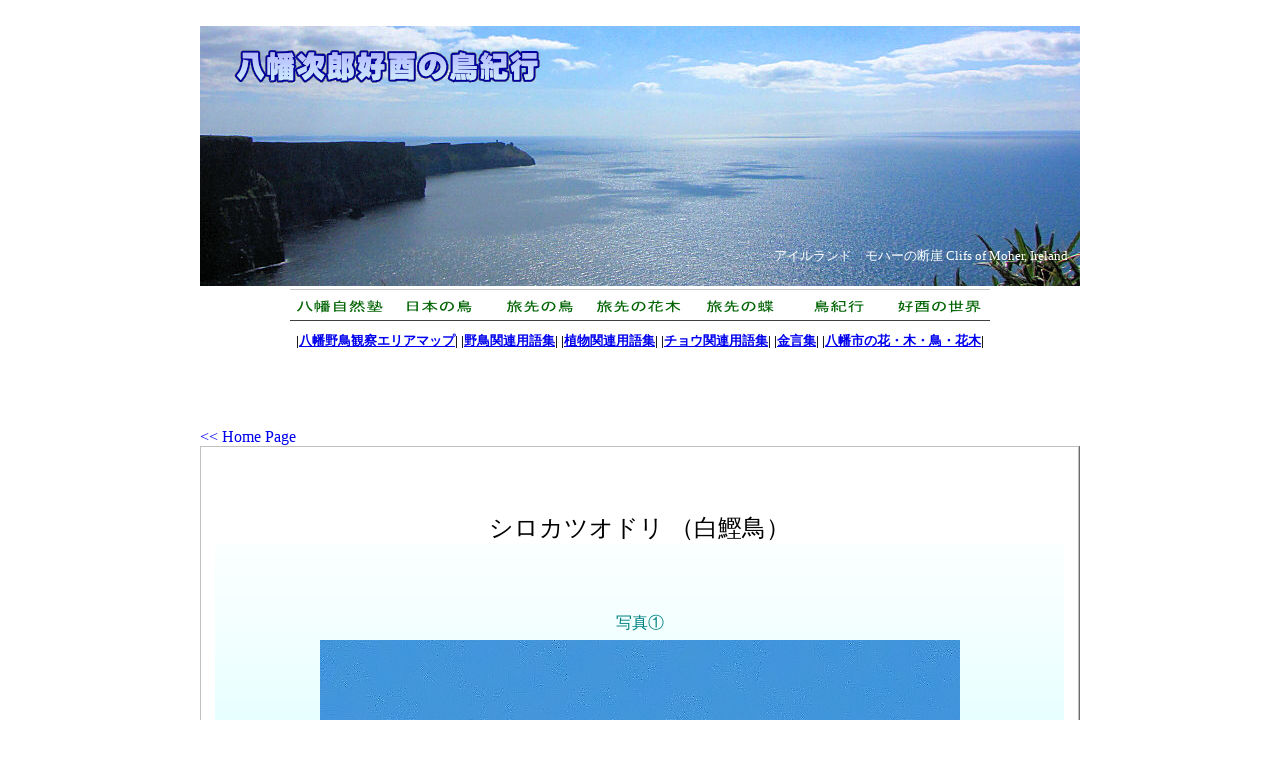

--- FILE ---
content_type: text/html
request_url: http://nature2-birds-world.travel.coocan.jp/sirokatuodori.htm
body_size: 34755
content:
<!DOCTYPE HTML PUBLIC "-//W3C//DTD HTML 4.01 Transitional//EN">
<HTML>
<HEAD>
<meta http-equiv="Content-Type" content="text/html; charset=Shift_JIS">
<meta name="GENERATOR" content="JustSystems Homepage Builder Version 21.0.5.0 for Windows">
<meta http-equiv="Content-Style-Type" content="text/css">
<META name="Author" content="八幡次郎好酉 Kohyuh">
<META name="Keywords" content="八幡自然塾">
<META name="Keywords" content="旅先の鳥">
<META name="Keywords" content="旅先の草木">
<META name="Keywords" content="旅先の花">
<META name="Keywords" content="旅先の蝶">
<META name="Keywords" content="鳥紀行">
<META name="Keywords" content="旅先で出逢った鳥たち">
<META name="Keywords" content="旅先で出逢った花や樹木たち">
<META name="Keywords" content="この手にとまれ - 旅先のチョウ">
<META name="Keywords" content="八幡次郎好酉の鳥紀行">
<META name="Keywords" content="旅姿！八幡次郎好酉">
<META name="Keywords" content="野鳥アルバム （日本の鳥）">
<META name="Keywords" content="日本の鳥・世界の鳥 和名・英名・学名・漢字名">
<META name="Keywords" content="シロカツオドリ （白鰹鳥）　Northern Gannet (Morus bassanus) - 旅先で出逢った鳥たち">
<META name="Keywords" content="シロカツオドリ （白鰹鳥）">
<META name="Keywords" content="シロカツオドリの学名の意味">
<META name="Keywords" content="シロカツオドリの英名の意味">
<META name="Keywords" content="シロカツオドリの食べもの">
<META name="Keywords" content="シロカツオドリの渡り">
<META name="Keywords" content="シロカツオドリの名前の由来">
<META name="Keywords" content="シロカツオドリの同定理由">
<META name="Keywords" content="小スケリッグ島　アイルランド　Little Skellig, Ireland">
<META name="Keywords" content="バスロック　エジンバラ　Bass Rock, Edinburgh">

<TITLE>シロカツオドリ （白鰹鳥）　Northern Gannet (Morus bassanus) - 旅先で出逢った鳥たち</TITLE>
<STYLE type="text/css">
<!--
A{
  text-decoration : none;
  color="#009900";
}
A:hover{
  color : red;
}
TD{
  line-height : 18pt;
  font-family : "ＭＳ Ｐゴシック";
  padding-left : 10px;
  padding-right : 10px;
}
TABLE{
  font-family : "ＭＳ Ｐゴシック";
}
IMG{
  margin-top : 5px;
  margin-left : 10px;
  margin-right : 10px;
  margin-bottom : 5px;
}
caption{
  caption-side: top;
  text-align: left;
}

-->
</STYLE>

<SCRIPT language="JavaScript">
<!--HPB_SCRIPT_ROV_50
//
//  Licensed Materials - Property of IBM
//  5724I83
//  (C) Copyright IBM Corp. 1995, 2004 All Rights Reserved.
//

// HpbImgPreload:
//
function HpbImgPreload()
{
  var appVer=parseInt(navigator.appVersion);
  var isNC=false,isN6=false,isIE=false;
  if (document.all && appVer >= 4) isIE=true; else
    if (document.getElementById && appVer > 4) isN6=true; else
      if (document.layers && appVer >= 4) isNC=true;
  if (isNC||isN6||isIE)
  {
    if (document.images)
    {
      var imgName = HpbImgPreload.arguments[0];
      var cnt;
      swImg[imgName] = new Array;
      for (cnt = 1; cnt < HpbImgPreload.arguments.length; cnt++)
      {
        swImg[imgName][HpbImgPreload.arguments[cnt]] = new Image();
        swImg[imgName][HpbImgPreload.arguments[cnt]].src = HpbImgPreload.arguments[cnt];
      }
    }
  }
}
// HpbImgFind:
//
function HpbImgFind(doc, imgName)
{
  for (var i=0; i < doc.layers.length; i++)
  {
    var img = doc.layers[i].document.images[imgName];
    if (!img) img = HpbImgFind(doc.layers[i], imgName);
    if (img) return img;
  }
  return null;
}
// HpbImgSwap:
//
function HpbImgSwap(imgName, imgSrc)
{
  var appVer=parseInt(navigator.appVersion);
  var isNC=false,isN6=false,isIE=false;
  if (document.all && appVer >= 4) isIE=true; else
    if (document.getElementById && appVer > 4) isN6=true; else
      if (document.layers && appVer >= 4) isNC=true;
  if (isNC||isN6||isIE)
  {
    if (document.images)
    {
      var img = document.images[imgName];
      if (!img) img = HpbImgFind(document, imgName);
      if (img) img.src = imgSrc;
    }
  }
}
var swImg; swImg=new Array;
//-->
</SCRIPT><SCRIPT language="JavaScript">
<!--HPB_SCRIPT_PLD_50
HpbImgPreload('_HPB_ROLLOVER1', '06btn0631.jpg', '06btn06311.jpg');
HpbImgPreload('HPB_ROLLOVER8', 'logo_torikiko.gif', 'logo_torikiko1.gif');
//-->
</SCRIPT></HEAD>
<body onCopy="return false" onContextMenu="return false;">
<br>
<div align="center">
  <table width="880" height="260" background="logo_clifs_moher_ireland.jpg">
    <tbody>
      <tr>
        <td align="left" style="padding-left : 20px;padding-right : 0px;"><a href="http://nature2-birds-world.travel.coocan.jp/page_profile.htm" target="_self" id="HPB_ROLLOVER8" name="HPB_ROLLOVER8" onmouseout="HpbImgSwap('HPB_ROLLOVER8', 'logo_torikiko.gif');" onmouseover="HpbImgSwap('HPB_ROLLOVER8', 'logo_torikiko1.gif');"><img src="logo_torikiko.gif" width="310" height="37" border="0" alt="八幡次郎好酉の鳥紀行" name="HPB_ROLLOVER8"></a><br>
        <br>
        <br>
        <br>
        <br>
        <br>
        </td>
      </tr>
      <tr>
        <td align="right" style="padding-left : 20px;"><font color="#ffffff" size="2">アイルランド　モハーの断崖 Clifs of Moher, Ireland</font></td>
      </tr>
    </tbody>
  </table>
</div>
<div align="center">
  <table border="0" background="http://kohyuh2.cocolog-nifty.com/photos/uncategorized/2009/09/25/bk_tyo21.gif" width="800">
    <TBODY>
      <TR>
        <td height="22" align="center" background="http://kohyuh2.cocolog-nifty.com/photos/uncategorized/2009/09/25/bk_tyo21.gif"><FONT face="ＭＳ Ｐゴシック"><a href="http://nature1-club.travel.coocan.jp/index.html" target="_self" id="HPB_ROLLOVER13" name="HPB_ROLLOVER13" onmouseout="HpbImgSwap('HPB_ROLLOVER13', 'button_ynclub.gif');" onmouseover="HpbImgSwap('HPB_ROLLOVER13', 'button_ynclub1.gif');"><img src="button_ynclub.gif" width="100" height="32" border="0" alt="八幡自然塾" hspace="0" vspace="0" style="margin-top : 0px;margin-left : 0px;margin-right : 0px;margin-bottom : 0px;" name="HPB_ROLLOVER13"></a></FONT><a href="http://nature4-birds-japan.travel.coocan.jp/index.html" target="_self" id="HPB_ROLLOVER15" name="HPB_ROLLOVER15" onmouseout="HpbImgSwap('HPB_ROLLOVER15', 'button_birds_japan.gif');" onmouseover="HpbImgSwap('HPB_ROLLOVER15', 'button_birds_japan1.gif');"><img src="button_birds_japan.gif" width="100" height="32" border="0" alt="日本の鳥" hspace="0" vspace="0" style="margin-top : 0px;margin-left : 0px;margin-right : 0px;margin-bottom : 0px;" name="HPB_ROLLOVER15"></a><a href="http://nature2-birds-world.travel.coocan.jp/index.html" target="_self" id="HPB_ROLLOVER16" name="HPB_ROLLOVER16" onmouseout="HpbImgSwap('HPB_ROLLOVER16', 'button_birds_world.gif');" onmouseover="HpbImgSwap('HPB_ROLLOVER16', 'button_birds_world1.gif');"><img src="button_birds_world.gif" width="100" height="32" border="0" alt="旅先の鳥" hspace="0" vspace="0" style="margin-top : 0px;margin-left : 0px;margin-right : 0px;margin-bottom : 0px;" name="HPB_ROLLOVER16"></a><a href="http://nature3-flower.travel.coocan.jp/index.html" target="_self" id="HPB_ROLLOVER1" name="HPB_ROLLOVER1" onmouseout="HpbImgSwap('HPB_ROLLOVER1', 'button_kaboku.gif');" onmouseover="HpbImgSwap('HPB_ROLLOVER1', 'button_kaboku1.gif');"><img src="button_kaboku.gif" width="100" height="32" border="0" alt="旅先の花木" hspace="0" vspace="0" style="margin-top : 0px;margin-left : 0px;margin-right : 0px;margin-bottom : 0px;" name="HPB_ROLLOVER1"></a><a href="http://nature5-butterfly.travel.coocan.jp/index.html" target="_self" id="HPB_ROLLOVER2" name="HPB_ROLLOVER2" onmouseout="HpbImgSwap('HPB_ROLLOVER2', 'button_tyo.gif');" onmouseover="HpbImgSwap('HPB_ROLLOVER2', 'button_tyo1.gif');"><img src="button_tyo.gif" width="100" height="32" border="0" alt="旅先の蝶" hspace="0" vspace="0" style="margin-top : 0px;margin-left : 0px;margin-right : 0px;margin-bottom : 0px;" name="HPB_ROLLOVER2"></a><a href="http://nature5-butterfly.travel.coocan.jp/torikiko-kohyuh_menu.html" target="_self" id="HPB_ROLLOVER6" name="HPB_ROLLOVER6" onmouseout="HpbImgSwap('HPB_ROLLOVER6', 'button_torikiko.gif');" onmouseover="HpbImgSwap('HPB_ROLLOVER6', 'button_torikiko1.gif');"><img src="button_torikiko.gif" width="100" height="32" border="0" alt="鳥紀行" hspace="0" vspace="0" style="margin-top : 0px;margin-left : 0px;margin-right : 0px;margin-bottom : 0px;" name="HPB_ROLLOVER6"></a><a href="http://nature5-butterfly.travel.coocan.jp/kohyuh-world.html" target="_self" id="HPB_ROLLOVER3" name="HPB_ROLLOVER3" onmouseout="HpbImgSwap('HPB_ROLLOVER3', 'button_kohyuh_world.gif');" onmouseover="HpbImgSwap('HPB_ROLLOVER3', 'button_kohyuh_world1.gif');"><img src="button_kohyuh_world.gif" width="100" height="32" border="0" alt="好酉の世界" hspace="0" vspace="0" style="margin-top : 0px;margin-left : 0px;margin-right : 0px;margin-bottom : 0px;" name="HPB_ROLLOVER3"></a></td>
      </TR>
      <tr>
        <td align="center" width="823" style="padding-top : 5px;"><b><font size="2">|<a href="http://nature1-club.travel.coocan.jp/area_bird.htm" target="_self"><u>八幡野鳥観察エリアマップ</u></a>| |<a href="http://nature1-club.travel.coocan.jp/yogo.htm#top-yogo" target="_self"><u>野鳥関連用語集</u></a>| |<a href="http://nature3-flower.travel.coocan.jp/yogo_botany.htm#top-yogo" target="_self"><u>植物関連用語集</u></a>| |<a href="http://nature5-butterfly.travel.coocan.jp/yogo_butterfly.htm" target="_self"><u>チョウ関連用語集</u></a>| |<a href="http://nature2-birds-world.travel.coocan.jp/yogo_kohyuh-world2.html" target="_self"><u>金言集</u></a>| |<a href="http://nature2-birds-world.travel.coocan.jp/yawata_shi.htm" target="_self"><u>八幡市の花・木・鳥・花木</u></a>|</font></b></td>
      </tr>
    </TBODY>
  </table>
</div>
<br>
<br>
<br>
<CENTER>　
<table border="0" width="880" style="border-width : 1px 2px 2px 1px;border-style : solid ridge ridge solid;border-color : silver;">
  <CAPTION align="left"><A href="http://nature2-birds-world.travel.coocan.jp/index.html" target="_self">&lt;&lt; Home Page</A></CAPTION>
  <TBODY>
    <TR>
            <TD align="left" valign="top" style="padding-left : 10px;padding-right : 10px;padding-top : 20px;" colspan="2">
      <table border="0" width="100%">
              <TBODY>
          <TR>
            <td align="center" height="70" valign="bottom"><FONT size="5" face="ＭＳ Ｐゴシック">シロカツオドリ （白鰹鳥）</FONT></td>
          </TR>
    <TR>
            <TD align="center" valign="middle" style="padding-top : 20px;padding-bottom : 20px;" background="bk_tyo21.gif"><br>
            <BR>
            <a name="Photo1" style="color : teal;" id="Photo1">写真①</a><BR>
            <img src="sirokatuodori1_Skellig.JPG" width="640" height="480" border="0" hspace="10" vspace="5" alt="① シロカツオドリ　成鳥　夏羽　小スケリッグ島　アイルランド　Little Skellig, Ireland　2009/06/04　Photo by Kohyuh" title="① シロカツオドリ　成鳥　夏羽　小スケリッグ島　アイルランド　Little Skellig, Ireland　2009/06/04　Photo by Kohyuh"><BR>
            シロカツオドリ　<A href="http://nature1-club.travel.coocan.jp/yogo.htm#seityo" target="_self">成鳥</A>　<A href="http://nature1-club.travel.coocan.jp/yogo.htm#natubane" target="_self">夏羽</A>　　<a href="#Little_Skellig" target="_self">小スケリッグ島</a>　アイルランド<BR>
            Little Skellig, Ireland　2009/06/04　Photo by Kohyuh<BR>
            <br>
            <BR>
            </TD>
          </TR>
          <TR>
            <TD align="center" valign="middle" style="padding-top : 20px;padding-bottom : 20px;" background="bk_tyo21.gif"><BR>
            <a name="Photo2" style="color : teal;" id="Photo2">写真②</a><BR>
            <img src="sirokatuodori1_Bass-Rock.JPG" width="480" height="640" border="0" hspace="10" vspace="5" alt="② シロカツオドリ　成鳥　夏羽　バスロック　エジンバラ　Bass Rock, Edinburgh　2009/05/17　Photo by Kohyuh" title="② シロカツオドリ　成鳥　夏羽　バスロック　エジンバラ　Bass Rock, Edinburgh　2009/05/17　Photo by Kohyuh"><BR>
            シロカツオドリ　<A href="http://nature1-club.travel.coocan.jp/yogo.htm#seityo" target="_self">成鳥</A>　<A href="http://nature1-club.travel.coocan.jp/yogo.htm#natubane" target="_self">夏羽</A>　　<A href="http://nature2-birds-world.travel.coocan.jp/umigarasu.html#bass_rock" target="_self">バス・ロック</A>　エジンバラ<BR>
            Bass Rock, Edinburgh<br>
            2009/05/17　Photo by Kohyuh<br>
            <br>
            <BR>
            </TD>
          </TR>
          <TR>
            <TD align="center" valign="middle" style="padding-top : 20px;padding-bottom : 20px;" background="bk_tyo21.gif"><BR>
            <a name="Photo3" style="color : teal;" id="Photo3">写真③</a><BR>
            <img src="sirokatuodori4_Skellig.JPG" width="640" height="480" border="0" hspace="10" vspace="5" alt="③ シロカツオドリ　成鳥　夏羽　小スケリッグ島　アイルランド　Little Skellig, Ireland　2009/06/04　Photo by Kohyuh" title="③ シロカツオドリ　成鳥　夏羽　小スケリッグ島　アイルランド　Little Skellig, Ireland　2009/06/04　Photo by Kohyuh"><BR>
            シロカツオドリ　<A href="http://nature1-club.travel.coocan.jp/yogo.htm#seityo" target="_self">成鳥</A>　<A href="http://nature1-club.travel.coocan.jp/yogo.htm#natubane" target="_self">夏羽</A>　　<a href="#Little_Skellig" target="_self">小スケリッグ島</a>　アイルランド<BR>
            Little Skellig, Ireland　2009/06/04　Photo by Kohyuh<br>
            <br>
            <BR>
            </TD>
          </TR>
          <TR>
            <TD align="center" valign="middle" style="padding-top : 20px;padding-bottom : 20px;" background="bk_tyo21.gif"><BR>
            <a name="Photo4" style="color : teal;" id="Photo4">写真④</a><BR>
            <img src="sirokatuodori6_Skellig.JPG" width="640" height="480" border="0" hspace="10" vspace="5" alt="④ シロカツオドリ　若鳥　小スケリッグ島　アイルランド　Little Skellig, Ireland　2009/06/04　Photo by Kohyuh" title="④ シロカツオドリ　若鳥　小スケリッグ島　アイルランド　Little Skellig, Ireland　2009/06/04　Photo by Kohyuh"><BR>
            シロカツオドリ　<A href="http://nature1-club.travel.coocan.jp/yogo.htm#wakadori" target="_self">若鳥</A>　　<a href="#Little_Skellig" target="_self">小スケリッグ島</a>　アイルランド<BR>
            Little Skellig, Ireland　2009/06/04　Photo by Kohyuh<br>
            <br>
            <BR>
            </TD>
          </TR>
          <TR>
            <TD align="center" valign="middle" style="padding-top : 20px;padding-bottom : 20px;" background="bk_tyo21.gif"><BR>
            <a name="Photo5" style="color : teal;" id="Photo5">写真⑤</a><BR>
            <img src="sirokatuodori2_Bass-Rock.JPG" width="480" height="640" border="0" alt="⑤ シロカツオドリ　バスロック　エジンバラ　Bass Rock, Edinburgh　2009/05/17　Photo by Kohyuh" hspace="10" vspace="5" title="⑤ シロカツオドリ　バスロック　エジンバラ　Bass Rock, Edinburgh　2009/05/17　Photo by Kohyuh"><BR>
            シロカツオドリ<br>
            <A href="http://nature2-birds-world.travel.coocan.jp/umigarasu.html#bass_rock" target="_self">バス・ロック</A>　エジンバラ<BR>
            Bass Rock, Edinburgh<br>
            2009/05/17　Photo by Kohyuh<br>
            <br>
            <BR>
            </TD>
          </TR>
          <TR>
            <TD align="center" valign="middle" style="padding-top : 20px;padding-bottom : 20px;" background="bk_tyo21.gif"><BR>
            <a name="Photo6" style="color : teal;" id="Photo6">写真⑥</a><BR>
            <img src="sirokatuodori3_Bass-Rock.JPG" width="640" height="480" border="0" hspace="10" vspace="5" alt="⑥ シロカツオドリ　成鳥　夏羽　バスロック　エジンバラ　Bass Rock, Edinburgh　2009/05/17　Photo by Kohyuh" title="⑥ シロカツオドリ　成鳥　夏羽　バスロック　エジンバラ　Bass Rock, Edinburgh　2009/05/17　Photo by Kohyuh"><BR>
            シロカツオドリ　<A href="http://nature1-club.travel.coocan.jp/yogo.htm#seityo" target="_self">成鳥</A>　<A href="http://nature1-club.travel.coocan.jp/yogo.htm#natubane" target="_self">夏羽</A>　　<A href="http://nature2-birds-world.travel.coocan.jp/umigarasu.html#bass_rock" target="_self">バス・ロック</A>　エジンバラ<BR>
            Bass Rock, Edinburgh　2009/05/17　Photo by Kohyuh<br>
            <br>
            <BR>
            </TD>
          </TR>
          <TR>
            <TD align="center" valign="middle" style="padding-top : 20px;padding-bottom : 20px;" background="bk_tyo21.gif"><BR>
            <a name="Photo7" style="color : teal;" id="Photo7">写真⑦</a><BR>
            <img src="sirokatuodori7_Skellig.JPG" width="640" height="213" border="0" hspace="10" vspace="5" alt="⑦ シロカツオドリの群れ　　小スケリッグ島　アイルランド　Little Skellig, Ireland　2009/06/04　Photo by Kohyuh" title="⑦ シロカツオドリの群れ　　小スケリッグ島　アイルランド　Little Skellig, Ireland　2009/06/04　Photo by Kohyuh"><BR>
            シロカツオドリの群れ　　<a href="#Little_Skellig" target="_self">小スケリッグ島</a>　アイルランド<BR>
            Little Skellig, Ireland　2009/06/04　Photo by Kohyuh<br>
            <br>
            <br>
            <BR>
            </TD>
          </TR>
          <TR>
            <TD align="left" valign="top" style="padding-left : 25px;padding-right : 25px;padding-top : 20px;">
            <TABLE border="0" width="100%" style="border-top-width : 1px;border-bottom-width : 1px;border-top-style : solid;border-bottom-style : solid;border-top-color : silver;border-bottom-color : silver;" bgcolor="#e0e7e7">
              <TBODY>
          <TR>
                  <TD style="padding-bottom : 3px;" height="70" valign="bottom"><font color="#0000ff" size="4">シロカツオドリ （白鰹鳥）</font>　<FONT size="2"><a href="http://nature1-club.travel.coocan.jp/yogo.htm#*203" target="_self">*203</A></FONT>　<FONT size="2"><a href="http://nature1-club.travel.coocan.jp/yogo.htm#*205" target="_self">*205</A></FONT>　<FONT size="2"><a href="http://nature1-club.travel.coocan.jp/yogo.htm#*207" target="_self">*207</A></FONT></TD>
                  <TD style="padding-bottom : 3px;" height="70" valign="bottom" align="right" width="200">2012/03/14</TD>
                </TR>
              </TBODY>
            </TABLE>
            <table border="0" align="right" style="margin-left : 20px;margin-bottom : 50px;">
        <TBODY>
          <TR>
                  <td style="padding-top : 10px;padding-bottom : 10px;border-left-width : 1px;border-bottom-width : 1px;border-left-style : solid;border-bottom-style : solid;border-left-color : silver;border-bottom-color : silver;margin-left : 10px;" bgcolor="#e0e7e7" width="247">ペリカン目 Pelecaniformes<br>
                  <a href="http://nature2-birds-world.travel.coocan.jp/kensaku_kabetu_B2.htm#ka_katuodori" target="_self">カツオドリ科 Sulidae</a><BR>
                  　<a href="http://nature5-butterfly.travel.coocan.jp/aosuziageha.htm#gakumei" target="_self">学名</a>　Morus bassanus<BR>
                  　<a href="http://nature1-club.travel.coocan.jp/frame_yawata_tori_photo-sa.htm#omoukoto_eimei" target="_self">英名</a>　<a href="#eimei_sirokatuodori" target="_self">Northern Gannet</a><br>
                  　<FONT size="3"><a href="http://nature1-club.travel.coocan.jp/tigohayabusa.html#size_L" target="_self">全長 (L)</a></FONT> = 81-110 cm<BR>
                  　<A href="http://nature1-club.travel.coocan.jp/frame_yawata_tori_photo-ka.htm#siyudosyoku" target="_self">雌雄同色</A></td>
                </TR>
        </TBODY>
      </table>
            <BR>
            <a style="color : teal;" name="20090604_sirokatuodori" id="20090604_sirokatuodori">2009年 6月 4日</a><BR>
            　シロカツオドリだ、カツオドリだ、などと区別するのは、そうしないと差し障りがある人だけだろう。<BR>
            <BR>
            　地元の人は単に 「カツオドリ Gannet」 と呼ぶ。　それはそうだろう、当然 &quot;はじめに Gannet ありき&quot; の筈だ。<BR>
            <BR>
            <br>
            <br>
            <br>
            <br>
            <BR>
            <BR>
            <BLOCKQUOTE>　それを 『地球の裏側に黒いものがいるから ・・・ 』 といわれて、いちいち 「シロカツオドリ Northern Gannet」 と言い直すのも、ご当地では現実的ではなかろう。<br>
            <br>
            <BR>
            <br>
            <br>
            <BR>
            　そのシロカツオドリであるが、エジンバラ Edinburgh 郊外沖の <A href="http://nature2-birds-world.travel.coocan.jp/umigarasu.html#bass_rock" target="_self">Bass Rock</A> でも観たし、<a href="http://nature5-butterfly.travel.coocan.jp/kenmara-house1_deai-iroiro.html" target="_self">バリーキャッスル Ballycastle</a> 沖の <A href="http://nature2-birds-world.travel.coocan.jp/honkewatagamo.html#Rathlin Island " target="_self">ラスリン島 Rathlin Island</A> でも観た。　ただ、<A href="http://nature2-birds-world.travel.coocan.jp/nisitunomedori.htm#Skellig-Michael" target="_self">パフィン</A> と違って、『この小スケリッグ島 Little Skellig が一番だ』 とはいえないのである。<BR>
            <BR>
            <BR>
            </BLOCKQUOTE>
            <BLOCKQUOTE>　どちらも上陸して観察するという訳にはいかない所にいる。　それに、おびただしい数のシロカツオドリが空を乱舞し、岩山を埋めつくように営巣している光景を見ては、優劣をつける方がおかしいだろう。　それらを目の当たりに見る感動は、数の多少、規模の大小は最早問題外のことであった。</BLOCKQUOTE>
            <BR>
            <BR>
            <BR>
            <BR>
            <BR>
            <BR>
            <BR>
            <BR>
            <BR>
            <BR>
            <BLOCKQUOTE><A name=Skellig-Michael><FONT size=2>§ </FONT></A><a name="ｓｃ_Little_Skellig" style="color : teal;" id="ｓｃ_Little_Skellig">小スケリッグ島 Little Skellig</a><BR>
            　小スケリッグ島 Little Skellig は、スケリッグ・マイケル Skellig Michael (Great Skellig) に並ぶようにして在るが、全体が草木のない岩山だ。　cf.
            <A href="http://nature2-birds-world.travel.coocan.jp/nisitunomedori.htm#Skellig" target="_self">Great Skellig</A><BR>
            <br>
            <BR>
            <BLOCKQUOTE>　ここは人の住まない無人島だが、カツオドリ Gannet の <a href="http://nature1-club.travel.coocan.jp/akagera.htm#sanctuary_zisyo" target="_self">聖域 sanctuary</a> となっている。　そして、毎年２月から１０月にかけて、およそ 27,000 組ものペアが、ここで営巣し繁殖しているという。<BR>
            <br>
            　cf. <a href="http://nature1-club.travel.coocan.jp/event_2011.htm#seiti_sizen" target="_self">聖地とは何か</a><br>
            <br>
            <br>
            <BR>
            <BLOCKQUOTE>　彼らが着陸と営巣に必要な場所は、この島の全てが利用され尽くして、立錐 <FONT size="2">りっすい</FONT> の余地もないほどだ。　さすがにヒレ足では、垂直の絶壁だけは利用できないようだが ・・・<BR>
            <BR>
            　遠望では島全体が白っぽく見えたがは、カツオドリの糞で汚れているものと思っていた。<BR>
            <BR>
            　それが船が近づくにつれ、そうではなく、びっしりと隙間なくカツオドリで埋め尽くされていたのである。<BR>
            <BR>
            　空には 「<A href="http://nature1-club.travel.coocan.jp/event_2005.htm#05/08/10" target="_self">ツバメの塒 <FONT size="2">ねぐら</FONT> 入り</A>」 を見るようにカツオドリが乱舞していた。　ときに着水するものもおり、ときに海面をバシャ バシャ ・・・ と走って舞い上がるものも、また、のんびりと波に揺られているものもいる。</BLOCKQUOTE>
            <BR>
            <BR>
            <BR>
            　カツオドリは卵を一つしか産まず、孵化 <FONT size="2">ふか</FONT> 直後の雛 <FONT size="2">ひな</FONT> は雪のように白い。　また、彼らは小魚を捕食するが、その際、ときに 30ｍ か、それ以上の高さから海に飛び込み、猛スピードで水をけって泳ぐことが出来る。<BR>
            <BR>
            　彼らの卵や羽毛は、かって、大スケリッグ島 <A href="nisitunomedori.htm#Skellig" target="_self">Great Skellig</A> （スケリッグ・マイケルのこと） の修道士たちの収入源になった貴重な商品だったという。<BR>
            <BR>
            <div align="right"><FONT size="2">by <a href="muneakahiwa.html#valencia_island" target="_self">バレンシア島 Valentia Island</a> 頂上展望台にある案内板より</FONT></div></BLOCKQUOTE>
            </BLOCKQUOTE>
            <BR>
            <BR>
            <BR>
            <BR>
            <BR>
            <BR>
            <CENTER>
            <TABLE border="0">
              <TBODY>
                <TR>
                  <TD>　<a name="Little_Skellig" style="color : teal;" id="Little_Skellig">Little Skellig</a></TD>
                </TR>
                <TR>
                  <TD><img src="Little-Skellig1.JPG" width="640" height="212" border="0" alt="① シロカツオドリで埋め尽くされた小スケリッグ島 Little Skellig　2009/06/04　Photo by Kohyuh" title="① シロカツオドリで埋め尽くされた小スケリッグ島 Little Skellig　2009/06/04　Photo by Kohyuh"></TD>
                </TR>
                <TR>
                  <TD><img src="Little-Skellig2.JPG" width="640" height="213" border="0" alt="② シロカツオドリで埋め尽くされた小スケリッグ島 Little Skellig　2009/06/04　Photo by Kohyuh" title="② シロカツオドリで埋め尽くされた小スケリッグ島 Little Skellig　2009/06/04　Photo by Kohyuh"></TD>
                </TR>
                <TR>
                  <TD align="center">シロカツオドリで埋め尽くされた小スケリッグ島 Little Skellig<BR>
                  2009/06/04　Photo by Kohyuh</TD>
                </TR>
              </TBODY>
            </TABLE>
            </CENTER>
            <BR>
            <BR>
            <BR>
            <BR>
            <BR>
            <BR>
            <BR>
            <BLOCKQUOTE>★<a style="color : teal;" name="watarii_sirokatuodori" id="watarii_sirokatuodori">渡り</a> <FONT 
size=2>by Wikipedia</FONT><BR>
            　北大西洋の沿岸部で大きな<a href="http://nature1-club.travel.coocan.jp/frame_yawata_tori_photo-ha.htm#colony" target="_self">コロニー</a>を作って繁殖する。　冬場は陸地から遠く離れた海上で生活するという。　どの季節でも見れるものではないから <A href="http://nature1-club.travel.coocan.jp/yogo.htm#wataridori" target="_self">渡り鳥</A> ということになる。<BR>
            <BR>
            <BR>
            <BR>
            <BR>
            ★<a style="color : teal;" name="dieti_sirokatuodori" id="dieti_sirokatuodori">食べもの</a> <FONT size=2>by Wikipedia</FONT><BR>
            　シロカツオドリの食べものの 80-90% は小魚だそうである。　他にイカなども捕食する。　<BR>
            <BR>
            <BR>
            <BR>
            <BR>
            ★<a name="yurai_sirokatuodori" style="color : teal;" id="yurai_sirokatuodori">名前の由来</a><BR>
            　シロカツオドリは、「白いカツオドリ」 という意味であろうことは容易に理解できるだろう。　そして、普通のカツオドリは、白い顔と腹部以外は黒いところから、それと区別するため
            &quot;シロ&quot; という冠をつけたのだろう。<BR>
            <BR>
            　誤解しやすいが、「カツオドリ」 の名前の由来は、彼らがカツオを好むからではない。　カツオドリにとっては、カツオは大きすぎて手に負えない筈だ。<BR>
            <BR>
            <BR>
            <BLOCKQUOTE>　そのカツオは、集団でイワシなどの小魚を追って捕食するのだが、その際、小魚たちは逃げ惑い、海の表層部に追いやられ、右往左往するものだ。<BR>
            <BR>
            　一方、空から獲物を探すカツオドリにとっては、そういった異常な様子は容易に発見できるだろう。　そして、空から小魚たちに襲い掛かるのだ。<BR>
            <BR>
            　要するに、舞い狂うカツオドリの群れの下にはカツオの群れがいるのである。　カツオ漁船にとっては彼らは絶好の魚群探知機という訳だ。<BR>
            <BR>
            　ということで、「カツオ漁の手掛かりになる鳥」 というのが 「カツオドリ」 の名前の由来である。<br>
            <br>            　cf. <a href="http://nature1-club.travel.coocan.jp/photo-tori-Japan2.htm#gyoguntanti" target="_self">魚群探知するカモメ</a><br>
            </BLOCKQUOTE>
            <BR>
            </BLOCKQUOTE>
            <BR>
            <BR>
            <BR>
            <BR>
            </TD>
          </TR>
        </TBODY>
</table>
      <br>
<br>

<CENTER>
<TABLE border="0" width="600" style="border-top-width : 1px;border-top-style : solid;border-top-color : silver;">
  <TBODY>
    <TR>
            <TD colspan="2" style="border-bottom-width : 1px;border-bottom-style : solid;border-bottom-color : silver;padding-top : 5px;padding-bottom : 3px;" width="100%" background="bk_tyo2.gif"><a name="eimei_sirokatuodori"  style="color : teal;" id="eimei_sirokatuodori">英名の意味</a></TD>
          </TR>
    <TR>
            <TD align="left" valign="top" width="20%" background="bk_tyo2.gif" style="border-bottom-width : 1px;border-bottom-style : solid;border-bottom-color : silver;padding-top : 5px;padding-bottom : 3px;padding-right : 5px;">Northern</TD>
            <TD align="left" valign="top" width="80%" background="bk_tyo2.gif" style="border-bottom-width : 1px;border-bottom-style : solid;border-bottom-color : silver;padding-top : 5px;padding-bottom : 3px;padding-right : 5px;">北の［にある］<BR>
            【補注】<BR>
            　普通のカツオドリは南方の海域に棲むのに対して、シロカツオドリは北の海域に棲む</TD>
          </TR>
    <TR>
            <TD align="left" valign="top" width="10%" background="bk_tyo2.gif" style="border-bottom-width : 1px;border-bottom-style : solid;border-bottom-color : silver;padding-top : 5px;padding-bottom : 3px;padding-right : 5px;">Gannet</TD>
            <TD align="left" valign="top" width="90%" background="bk_tyo2.gif" style="border-bottom-width : 1px;border-bottom-style : solid;border-bottom-color : silver;padding-top : 5px;padding-bottom : 3px;padding-right : 5px;">
            <DIV class=EPB>〔鳥〕 カツオドリ 《カツオドリ属の海鳥》</DIV>
            </TD>
          </TR>
          <TR>
            <td colspan="2" style="border-top-width : 1px;border-top-style : solid;border-top-color : silver;" align="right"><FONT size="2">ｂｙ New College English-Japanese Dictionary, 6th edition<br>
            (C) Kenkyusha Ltd. 1967,1994,1998</FONT></td>
          </TR>
  </TBODY>
</TABLE>
</CENTER>
      <BR>
      <BR>
      <br>
<CENTER>
<TABLE border="0" width="600" style="border-top-width : 1px;border-bottom-width : 1px;border-top-style : solid;border-bottom-style : solid;border-top-color : silver;border-bottom-color : silver;">
  <TBODY>
    <TR>
            <td colspan="2" style="border-bottom-width : 1px;border-bottom-style : solid;border-bottom-color : silver;padding-top : 5px;padding-bottom : 3px;" background="bk_tyo2.gif"><FONT size="3" color="#0000ff">関連記事</FONT></td>
          </TR>
    <TR>
            <td align="left" valign="top" background="bk_tyo2.gif" style="border-bottom-width : 1px;border-bottom-style : solid;border-bottom-color : silver;padding-top : 5px;padding-bottom : 3px;padding-right : 5px;" width="255"><a href="thumnail_birds_katuodori.html#katuodori_ka" target="_self">カツオドリ科の他の仲間たち</a></td>
            <td align="left" valign="top" background="bk_tyo2.gif" style="border-bottom-width : 1px;border-bottom-style : solid;border-bottom-color : silver;padding-top : 5px;padding-bottom : 3px;padding-right : 5px;" width="305">サムネイルで一覧表示</td>
          </TR>
        </TBODY>
</TABLE>
</CENTER>
<br>
      <BR>
      <BR>
      </TR>
  </TBODY>
</TABLE>
</CENTER>
<P align="center"><a href="http://nature2-birds-world.travel.coocan.jp/bird-menu_europe.htm" target="_self" id="_HPB_ROLLOVER1" onmouseout="HpbImgSwap('_HPB_ROLLOVER1', '02btn161.gif');" onmouseover="HpbImgSwap('_HPB_ROLLOVER1', '02btn1611.gif');"><img src="02btn161.gif" width="41" height="19" border="0" align="middle" name="_HPB_ROLLOVER1"></a></P>
<br>
<br>
<BR>
<CENTER>
<TABLE border="0" width="600" style="border-top-width : 1px;border-bottom-width : 1px;border-top-style : solid;border-bottom-style : solid;border-top-color : silver;border-bottom-color : silver;">
  <TBODY>
    <TR>
      <TD colspan="2" style="border-bottom-width : 1px;border-bottom-style : solid;border-bottom-color : silver;padding-top : 5px;padding-bottom : 3px;" width="100%" background="bk_tyo2.gif">履歴</TD>
    </TR>
    <TR>
      <td width="20%" background="bk_tyo2.gif" style="border-bottom-width : 1px;border-bottom-style : solid;border-bottom-color : silver;padding-top : 5px;padding-bottom : 3px;">2012/03/14</td>
      <td background="bk_tyo2.gif" style="border-bottom-width : 1px;border-bottom-style : solid;border-bottom-color : silver;padding-top : 5px;padding-bottom : 3px;">ロゴ統一更新</td>
    </TR>
    <TR>
      <TD width="20%" background="bk_tyo2.gif" style="border-bottom-width : 1px;border-bottom-style : solid;border-bottom-color : silver;padding-top : 5px;padding-bottom : 3px;padding-right : 5px;">2009/12/01</TD>
      <TD width="80%" background="bk_tyo2.gif" style="border-bottom-width : 1px;border-bottom-style : solid;border-bottom-color : silver;padding-top : 5px;padding-bottom : 3px;padding-right : 5px;">写真⑥追加挿入 （あとの写真番号は順送りに変更）</TD>
    </TR>
    <TR>
      <TD width="20%" background="bk_tyo2.gif" style="border-bottom-width : 1px;border-bottom-style : solid;border-bottom-color : silver;padding-top : 5px;padding-bottom : 3px;padding-right : 5px;">2009/07/10</TD>
      <TD width="80%" background="bk_tyo2.gif" style="border-bottom-width : 1px;border-bottom-style : solid;border-bottom-color : silver;padding-top : 5px;padding-bottom : 3px;padding-right : 5px;">写真⑤追加挿入 （あとの写真番号は順送りに変更）</TD>
    </TR>
    <TR>
      <TD width="20%" background="bk_tyo2.gif" style="border-bottom-width : 1px;border-bottom-style : solid;border-bottom-color : silver;padding-top : 5px;padding-bottom : 3px;padding-right : 5px;">2009/07/03</TD>
      <TD width="80%" background="bk_tyo2.gif" style="border-bottom-width : 1px;border-bottom-style : solid;border-bottom-color : silver;padding-top : 5px;padding-bottom : 3px;padding-right : 5px;">写真②追加挿入 （あとの写真番号は順送りに変更）</TD>
    </TR>
    <TR>
      <TD width="20%" background="bk_tyo2.gif" style="border-bottom-width : 1px;border-bottom-style : solid;border-bottom-color : silver;padding-top : 5px;padding-bottom : 3px;padding-right : 5px;">2009/07/02</TD>
      <TD width="80%" background="bk_tyo2.gif" style="border-bottom-width : 1px;border-bottom-style : solid;border-bottom-color : silver;padding-top : 5px;padding-bottom : 3px;padding-right : 5px;">初版公開</TD>
    </TR>
  </TBODY>
</TABLE>
</CENTER>
<FONT size=3><BR>
<BR>
<BR>
<BR>
<BR>
<BR>
<BR>
<BR>
<BR>
<BR>
</FONT>
<CENTER>
<TABLE style="TEXT-ALIGN: center">
  <TBODY>
    <TR>
      <TD width=680><FONT size=3><img height="24" alt="シロカツオドリ （白鰹鳥）　Northern Gannet (Morus bassanus) - 旅先で出逢った鳥たち" src="a001lin.gif" width="389" border="0"> </FONT><FONT face=HG丸ｺﾞｼｯｸM-PRO color=#009900 size=3><a href="http://nature1-club.travel.coocan.jp/index.html" target="_self">八幡自然塾</a></FONT><BR>
      <BR>
      <FONT size=2><FONT color=#000000><u>Copyright (C) &nbsp;2004-2025 &nbsp; Yawata-Sizenjuku　八幡自然塾</u></FONT></FONT></TD>
    </TR>
  </TBODY>
</TABLE>
</CENTER>
<FONT size=3><BR>
<BR>
<BR>
<BR>
<BR>
<BR>
<BR>
</FONT>
</body>
</HTML>
